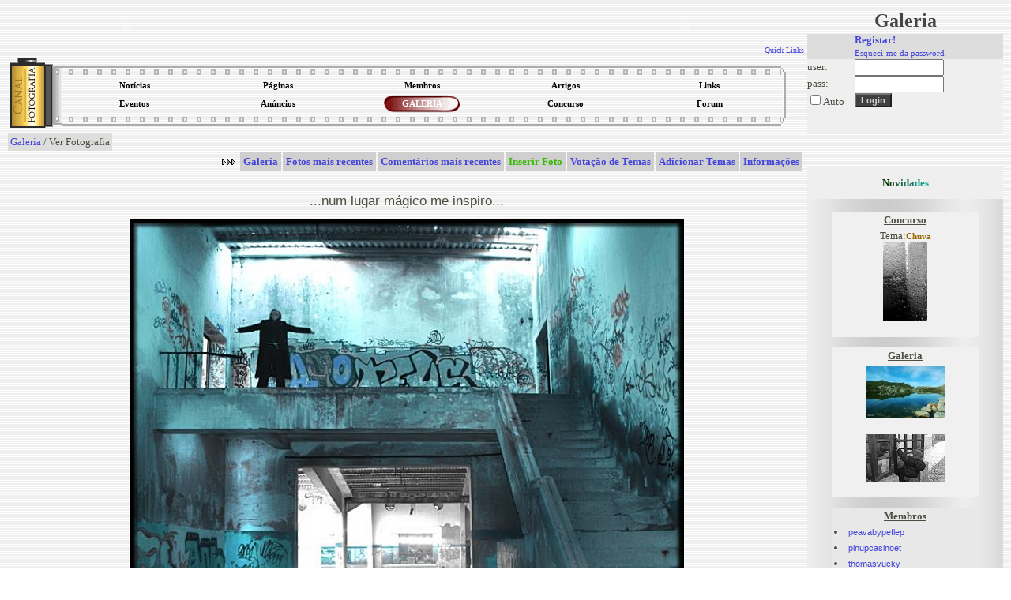

--- FILE ---
content_type: text/html; charset=UTF-8
request_url: https://canalfoto.org/galeria/ver_foto/foto_id/29894/u_id/2898/
body_size: 7294
content:




<!DOCTYPE html>
<html lang="en">
<head>
	<meta charset="UTF-8">
	<meta http-equiv="X-UA-Compatible" content="IE=edge">
	<meta name="viewport" content="width=device-width, initial-scale=1.0">
	<title>Canal Fotografia</title>
	<LINK href="/canal.css" rel="stylesheet" type="text/css">
	<LINK REL="SHORTCUT ICON" href="/favicon.ico">	
</head>
<body background="/img/gray_lines.gif" bgcolor="#ffffff">

<table width="100%" border="0" cellspacing="0" cellpadding="2">
<tr> 
<td width="80%" valign="top">

<style type="text/css">
.subnavclosed {
	DISPLAY: none; BORDER-TOP-STYLE: none; BORDER-RIGHT-STYLE: none; BORDER-LEFT-STYLE: none; BACKGROUND-COLOR: #414852; BORDER-BOTTOM-STYLE: none
}
</style>
<TABLE width="100%" BORDER=0 CELLPADDING=0 CELLSPACING=0><tr><td valign=top align=left>

<TABLE BORDER=0 CELLPADDING=0 CELLSPACING=0>
<TR>
<TD>
	  <object classid="clsid:d27cdb6e-ae6d-11cf-96b8-444553540000" width="300px" height="45px" id="titulo" align="left">
        <param name="movie" value="/tab/titutlocf.swf" />
        <param name="quality" value="high" />
        <param name="wmode" value="transparent" />
        <embed src="/tab/titutlocf.swf"  quality="high" width="300px" height="45px" name="titulo" type="application/x-shockwave-flash" />
        </object>	
	
</TD></TR>
</TABLE>
</td><td align=right valign=top >		
<TABLE BORDER=0 CELLPADDING=0 CELLSPACING=0>
		<TR>
		<TD align=right>
		<object classid="clsid:d27cdb6e-ae6d-11cf-96b8-444553540000" width="300px" height="45px" id="titulo" align="right">
        <param name="movie" value="/tab/titutlocf2.swf" />
        <param name="quality" value="high" />
        <param name="wmode" value="transparent" />
        <embed src="/tab/titutlocf2.swf"  wmode="transparent" quality="high" width="300px" height="45px" name="titulo" type="application/x-shockwave-flash" />
        </object>	
        </TD>
</tr><tr>

<td align="right" colspan=2>
<DIV align=right id=quicklinks>
<DIV class=navitem style="CURSOR: hand" onclick="tgnav('divsub2'); return false;">
<a href="#"><font size=1>Quick-Links</font></a>
</DIV>
</center>
<DIV class=subnavclosed id=divsub2>
<DIV class=subnavitem>
<table><tr>
<td align=center><a class="submenu" href="http://del.icio.us/post" onclick="window.open('http://del.icio.us/post?v=4&noui&jump=close&url='+encodeURIComponent('http://www.canalfoto.org')+'&title='+encodeURIComponent('Canal Fotografia'), 'delicious','toolbar=no,width=700,height=400'); return false;" >Adicionar a del.icio.us</a></td><td width=4></td>
<td align=center><a class="submenu" href="http://www.olhares.com" target="new">olhares</a></td><td width=4></td>
<td align=center><a class="submenu" href="http://www.deviantart.com" target="new">deviantart</a></td></tr>
<tr>
<td align=center><a class="submenu" href="http://www.dpreview.com" target="new">dpreview</a></td><td width=4></td>
<td align=center><a class="submenu" href="http://www.nomatica.pt" target="new">nomatica</a></td><td width=4></td>
<td align=center><a class="submenu" href="http://www.ny-camera.net" target="new">ny-camera</a></td>
</tr></table>
</DIV></DIV>
</DIV>
</td></tr></table>
</td></tr></table>


<SCRIPT LANGUAGE="JavaScript">

<!-- This script and many more are available free online at -->
<!-- The JavaScript Source!! http://javascript.internet.com -->

<!-- Begin

image1 = new Image();
image1.src = "/img/menu_circle2.gif";

// End -->



function allOFF(id)
{
	
	if (document.getElementById) 
		{
			document.getElementById(id).className = 'subnavclosed';
			if (document.images['i_'+id]) { document.images['i_'+id].src = "/img/plus.gif";  }
		} 
			else if (document.all) 
			{
			document.all[id].className = 'subnavclosed';
			} 
		else 
		{
			return false;
		}

}

function tgnav(id) 
{
	
	if (document.getElementById) 
	{
		if (document.getElementById(id).className == 'subnavclosed') 
		{
			allOFF(id);
			document.getElementById(id).className = 'subnav';
			if (document.images['i_'+id])
			{
				document.images['i_'+id].src = "/img/minus.gif";
			}
		} 
		else 
		{			
			if (document.images['i_'+id])
			{
				document.images['i_'+id].src = "/img/plus.gif";
			}
			document.getElementById(id).className = 'subnavclosed';			
		}
		return true;
	} else if (document.all) 
		{
		if (document.all[id].className == 'subnavclosed') 
			{
				allOFF(id);
				document.all[id].className = 'subnav';
				if (document.images['i_'+id]){ document.images['i_'+id].src = "/img/minus.gif"; }
			} 
			else 
			{
				if (document.images['i_'+id]){ document.images['i_'+id].src = "/img/plus.gif"; }
				document.all[id].className = 'subnavclosed';
			}
		return true;
		} 
		else 
		{
		return false;
		}
}

function show_fixed(id) 
{
	
	if (document.getElementById) 
	{
		if (document.getElementById(id).className == 'subnavclosed') 
		{
			allOFF(id);
			document.getElementById(id).className = 'subnav';
			if (document.images['i_'+id])
			{
				document.images['i_'+id].src = "/img/minus.gif";
			}
		} 
		return true;
	} else if (document.all) 
		{
		if (document.all[id].className == 'subnavclosed') 
			{
				allOFF(id);
				document.all[id].className = 'subnav';
				if (document.images['i_'+id]){ document.images['i_'+id].src = "/img/minus.gif"; }
			} 
			
		return true;
		} 
		else 
		{
		return false;
		}
}

</script>

<center>
<table width="100%">
<tr><td>
<table align="center" width="100%" height="91" border="0" cellpadding="0" cellspacing="0">
<tr>
<td rowspan=3 height="100%" width="66"><img border=0 src="/tab/roll1.gif"></td>
<td height="20" valign=top background="/tab/roll2_1.gif"></td>
<td rowspan=3 height="100%"><img border=0 src="/tab/roll3.gif"></td>
</tr>
<tr height="40"><td>
<table width="100%" height="100%" align="center" border="0" cellpadding="0" cellspacing="0"><tr height="50%"><td align="center" width="20%" onclick="location.href='/noticias/'" class="menu_bg" onMouseOver="this.className='menu_bg2';document.getElementById('l1').className='menu_links2'" onMouseOut="this.className='menu_bg';document.getElementById('l1').className='menu_links'"><a id="l1" class="menu_links" href="/noticias/"><strong>Notícias</a></td><td align="center" width="20%" onclick="location.href='/listusers/'" class="menu_bg" onMouseOver="this.className='menu_bg2';document.getElementById('l2').className='menu_links2'" onMouseOut="this.className='menu_bg';document.getElementById('l2').className='menu_links'"><a id="l2" class="menu_links" href="/listusers/"><strong>Páginas</a></td><td align="center" width="20%" onclick="location.href='/lista/'" class="menu_bg" onMouseOver="this.className='menu_bg2';document.getElementById('l3').className='menu_links2'" onMouseOut="this.className='menu_bg';document.getElementById('l3').className='menu_links'"><a id="l3" class="menu_links" href="/lista/"><strong>Membros</a></td><td align="center" width="20%" onclick="location.href='/info/'" class="menu_bg" onMouseOver="this.className='menu_bg2';document.getElementById('l4').className='menu_links2'" onMouseOut="this.className='menu_bg';document.getElementById('l4').className='menu_links'"><a id="l4" class="menu_links" href="/info/"><strong>Artigos</a></td><td align="center" width="20%" onclick="location.href='/links/'" class="menu_bg" onMouseOver="this.className='menu_bg2';document.getElementById('l5').className='menu_links2'" onMouseOut="this.className='menu_bg';document.getElementById('l5').className='menu_links'"><a id="l5" class="menu_links" href="/links/"><strong>Links</a></td></tr><tr height="50%"><td align="center" width="20%" onclick="location.href='/eventos/'" class="menu_bg" onMouseOver="this.className='menu_bg2';document.getElementById('l6').className='menu_links2'" onMouseOut="this.className='menu_bg';document.getElementById('l6').className='menu_links'"><a id="l6" class="menu_links" href="/eventos/"><strong>Eventos</a></td><td align="center" width="20%" onclick="location.href='/anuncios/'" class="menu_bg" onMouseOver="this.className='menu_bg2';document.getElementById('l7').className='menu_links2'" onMouseOut="this.className='menu_bg';document.getElementById('l7').className='menu_links'"><a id="l7" class="menu_links" href="/anuncios/"><strong>Anúncios</a></td><td align="center" width="20%" onclick="location.href='/galeria/'" class="menu_bg2" ><a id="l8" class="menu_links2" href="/galeria/"><strong>GALERIA</a></td><td align="center" width="20%" onclick="location.href='/concurso/'" class="menu_bg" onMouseOver="this.className='menu_bg2';document.getElementById('l9').className='menu_links2'" onMouseOut="this.className='menu_bg';document.getElementById('l9').className='menu_links'"><a id="l9" class="menu_links" href="/concurso/"><strong>Concurso</a></td><td align="center" width="20%" onclick="location.href='/forum/'" class="menu_bg" onMouseOver="this.className='menu_bg2';document.getElementById('l10').className='menu_links2'" onMouseOut="this.className='menu_bg';document.getElementById('l10').className='menu_links'"><a id="l10" class="menu_links" href="/forum/"><strong>Forum</a></td></tr></table>
</td></tr>
<tr><td height="20" valign=bottom style="background-repeat: repeat-x; background-position-y: 4.5px;" background="/tab/roll2_3.gif"></td>
</tr>
</table>
</tr></table></center>



<center>


<script type="text/javascript"><!--
google_ad_client = "pub-2885481362252403";
//728x90, created 1/29/08
google_ad_slot = "2958850070";
google_ad_width = 728;
google_ad_height = 90;
//--></script>
<script type="text/javascript"
src="http://pagead2.googlesyndication.com/pagead/show_ads.js">
</script>



</center>
<title>Canal Fotografia - Galeria Fotográfica dos membros / Galeria de Arte</title><table class="imagerow1"><tr><td><a href="/galeria/">Galeria</a> / Ver Fotografia</td></tr></table><div align="right"><table border="0" cellspacing="2" cellpadding="4" ><tr height="15"><td><img src="/img/arrowr.gif"></td><td align="center" bgcolor="#CFCFCF" onclick="location.href='/galeria/'" onMouseOver="style.backgroundColor='#9A9A9A'" onMouseOut="style.backgroundColor='#CFCFCF'"><a href="/galeria/"><strong>Galeria</a></td><td align="center" bgcolor="#CFCFCF" onclick="location.href='/galeria/categoria/cat_id/0/'" onMouseOver="style.backgroundColor='#9A9A9A'" onMouseOut="style.backgroundColor='#CFCFCF'"><a href="/galeria/categoria/cat_id/0/"><strong>Fotos mais recentes</a></td><td align="center" bgcolor="#CFCFCF" onclick="location.href='/galeria/comentarios/'" onMouseOver="style.backgroundColor='#9A9A9A'" onMouseOut="style.backgroundColor='#CFCFCF'"><a href="/galeria/comentarios/"><strong>Comentários mais recentes</a></td><td align="center" bgcolor="#CFCFCF"  onclick="location.href='/galeria/inserir_foto/';"  onMouseOver="style.backgroundColor='#9A9A9A'" onMouseOut="style.backgroundColor='#CFCFCF'"><a href="#"  onclick="location.href='/galeria/inserir_foto/';" ><font color="#33BB00"><strong>Inserir Foto</font></a></td><td align="center" bgcolor="#CFCFCF" onclick="location.href='/galeria/temas/'" onMouseOver="style.backgroundColor='#9A9A9A'" onMouseOut="style.backgroundColor='#CFCFCF'"><a href="/galeria/temas/"><strong>Votação de Temas</a></td><td align="center" bgcolor="#CFCFCF" onclick="location.href='/galeria/adicionar_temas/'" onMouseOver="style.backgroundColor='#9A9A9A'" onMouseOut="style.backgroundColor='#CFCFCF'"><a href="/galeria/adicionar_temas/"><strong>Adicionar Temas</a></td><td align="center" bgcolor="#CFCFCF" onclick="location.href='/galeria/info/'" onMouseOver="style.backgroundColor='#9A9A9A'" onMouseOut="style.backgroundColor='#CFCFCF'"><a href="/galeria/info/"><strong>Informações</a></td></tr><tr height="20"></tr></table></div><table width="100%" border="0" cellpadding="2" cellspacing="1"><tr><td valign="bottom" width="5%" align="left"><a href="/galeria/ver_foto/foto_id/30114/&u_id=2898"> << </a></td>
<td valign="center" width="90%" align="center"><font class="titulo">...num lugar mágico me inspiro...</font><p><a border="0" href="/galeria/ver_foto/foto_id/29791/&u_id=2898"><img style="border: 1px solid #000000;" src="/galerias/06/11/2898_06_320_11_50_04.jpg"></a></td>
<td valign="bottom" width="5%" align="right"><a href="/galeria/ver_foto/foto_id/29791/&u_id=2898"> >> </a></td></tr>
</table><center><font class="texto8">© Reservam-se os direitos da imagem ao autor <a href="/lista/ver_membro/membro_id/2898/"><font  color="#996600"   ><strong> * Rod * </strong></font></a></font><br></center>
<table width="100%" align=center border="0" cellpadding="0" cellspacing="0">
<tr height="40"><td colspan=2></td></tr>
<tr><td align=center width="100%">

<table border="0" width="700px" cellpadding="2" cellspacing="1">
<tr><td align="center" width="68%" >

 <script>
function answer(question) {
	if (document.getElementById(question).style.display == "none") {
		document.getElementById(2).style.display = "";
		document.getElementById(3).style.display = "";
		document.getElementById(4).style.display = "";
		document.getElementById(5).style.display = "";
		document.getElementById(6).style.display = "";

if (document.images['i3']) { document.images['i3'].src = "/img/minus.gif";  }

	} else {
		document.getElementById(2).style.display = "";
		document.getElementById(3).style.display = "none";
		document.getElementById(4).style.display = "none";
		document.getElementById(5).style.display = "none";
		document.getElementById(6).style.display = "none";
if (document.images['i3']) { document.images['i3'].src = "/img/plus.gif";  }
	}
}
</script>
<table align="center" width="400" border="0" bordercolor="#242424" cellpadding="4" cellspacing="1" >
<tr id="0">
<td class="imagerow2" width="100">Título:</td>
<td class="imagerow1"> 
<table align="center" width="100%" border="0" cellpadding="0" cellspacing="0">
<tr><td align=left>
...num lugar mágico me inspiro...</td><td align=right>
<img src="/img/plus.gif" border="0" name="i3"><a onclick="javascript:answer('3')" href="#0">Detalhes</a> <a id="exif" href="#" onclick="javascript:nw=window.open('/exif.php?img=06/11/2898_06_320_11_50_04.jpg','Exif','height=350,width=430,location=no,scrollbars=yes,menubars=no,toolbars=no,resizable=yes');nw.opener=self;return false;">Exif</a> </td></tr></table>

</td></tr>

<tr style="" id="1"><td class="imagerow2">Autor:</td><td class="imagerow1"> <a href="/lista/ver_membro/membro_id/2898/"><font  color="#996600"   ><strong> * Rod * </strong></font></a> </td></tr>
<tr style="" id="2"><td class="imagerow2">Descrição:</td><td class="imagerow1"> Por vezes necessito me refugiar,<br />
Estar a sós longe de tudo,<br />
Poder escutar o som do vento,<br />
Poder sentir um silêncio cá dentro...<br />
<br />
Olhar para cima e inspirar,<br />
Olhar para baixo e pensar,<br />
Desejar que um novo mundo<br />
Renasça lá bem do fundo...<br />
<br />
E por isso refugio-me<br />
Em locais onde não me possam encontrar<br />
E ali fico horas e assim sinto-me<br />
Como que a delirar...<br />
<br />
* Rod *</td></tr>
<tr style="DISPLAY: none" id="3"><td class="imagerow2">Tema:</td><td class="imagerow1"> <a href="/galeria/categoria/cat_id/18/">Paisagem Urbana</a></td></tr>
<tr style="DISPLAY: none" id="4"><td class="imagerow2">Comentários:</td><td class="imagerow1"> 23</td></tr>
<tr style="DISPLAY: none" id="5"><td class="imagerow2">Visitas:</td><td class="imagerow1"> 458</td></tr>
<tr style="DISPLAY: none" id="6"><td class="imagerow2">Inserida em:</td><td class="imagerow1"> 11:50 de 17/11/06</td></tr>
<tr style="" id="7"><td class="imagerow2">Preferida de:</td><td class="imagerow1"><fb:profile-pic uid='527199075' width='25' height='22' facebook-logo='true'></fb:profile-pic><a href="/lista/ver_membro/membro_id/2658/"><font  color="#996600"   ><strong> Vera Fonseca </strong></font></a></td></tr>
<tr style="" id="8"><td class="imagerow2">Votação:</td><td class="imagerow1"><table border="0" width="100%"><tr><td class="imagerow1" align="left">Muito Bom (16 votos)</td>

<td class="imagerow1" align="right">
<img src="/img/plus.gif" align="center" border="0" name="i_lista_votos"> <a onclick="tgnav('lista_votos'); return false;" href="#">Lista de Votos</a>
</td></tr><tr><td colspan="2" class="imagerow1">
<DIV class=subnavclosed id=lista_votos>
<DIV class=subnavitem><table width="100%"><tr><td width="50%"><a href="/lista/ver_membro/membro_id/914/"><font  color="#996600"   ><strong> Tmagalhaes </strong></font></a></td><td width="50%">Bom</tr> <tr><td width="50%"><fb:profile-pic uid='1065633818' width='25' height='22' facebook-logo='true'></fb:profile-pic><a href="/lista/ver_membro/membro_id/4448/"><font  color="#996600"   ><strong> joaomiguel </strong></font></a></td><td width="50%">Bom</tr> <tr><td width="50%"><a href="/lista/ver_membro/membro_id/2744/"><font  color="#996600"   ><strong> Nica </strong></font></a></td><td width="50%">Muito Bom</tr> <tr><td width="50%"><a href="/lista/ver_membro/membro_id/2272/"><font  color="#996600"   ><strong> anirdenas </strong></font></a></td><td width="50%">Muito Bom</tr> <tr><td width="50%"><a href="/lista/ver_membro/membro_id/3092/"><font  color="#996600"   ><strong> Ana Grade </strong></font></a></td><td width="50%">Muito Bom</tr> <tr><td width="50%"><a href="/lista/ver_membro/membro_id/225/"><font  color="#996600"   ><strong> MG </strong></font></a></td><td width="50%">Muito Bom</tr> <tr><td width="50%"><a href="/lista/ver_membro/membro_id/1502/"><font  color="#996600"   ><strong> eda </strong></font></a></td><td width="50%">Muito Bom</tr> <tr><td width="50%"><a href="/lista/ver_membro/membro_id/1363/"><font  color="#996600"   ><strong> pontes </strong></font></a></td><td width="50%">Muito Bom</tr> <tr><td width="50%"><a href="/lista/ver_membro/membro_id/2977/"><font  color="#996600"   ><strong> BlacKMiaU </strong></font></a></td><td width="50%">Muito Bom</tr> <tr><td width="50%"><a href="/lista/ver_membro/membro_id/4898/"><font  color="#996600"   ><strong> inunos </strong></font></a></td><td width="50%">Muito Bom</tr> <tr><td width="50%"><a href="/lista/ver_membro/membro_id/2819/"><font  color="#996600"   ><strong> Rui Quaresma </strong></font></a></td><td width="50%">Genial</tr> <tr><td width="50%"><fb:profile-pic uid='100002152925611' width='25' height='22' facebook-logo='true'></fb:profile-pic><a href="/lista/ver_membro/membro_id/2307/"><font  color="#996600"   ><strong> RGallacci </strong></font></a></td><td width="50%">Genial</tr> <tr><td width="50%"><fb:profile-pic uid='527199075' width='25' height='22' facebook-logo='true'></fb:profile-pic><a href="/lista/ver_membro/membro_id/2658/"><font  color="#996600"   ><strong> Vera Fonseca </strong></font></a></td><td width="50%">Genial</tr> <tr><td width="50%"><a href="/lista/ver_membro/membro_id/2976/"><font  color="#996600"   ><strong> José Magalhães </strong></font></a></td><td width="50%">Genial</tr> <tr><td width="50%"><a href="/lista/ver_membro/membro_id/3156/"><font  color="#996600"   ><strong> maryblue </strong></font></a></td><td width="50%">Genial</tr> <tr><td width="50%"><a href="/lista/ver_membro/membro_id/4278/"><font  color="#996600"   ><strong> BIG MAC </strong></font></a></td><td width="50%">Genial</tr> </table></DIV></DIV>
</td>

</tr></table></td></tr>
</table>
</td>
<td align=center width="32%" >
<table border="0" cellpadding="3" cellspacing="0" class="imagerow1">
</table>
</td></tr></table>
</td></tr></table>
<table width="100%" border="0" cellpadding="2" cellspacing="1">
<tr><td valign="bottom" height="60" align="center"><b>Comentários</b></td></tr><tr><td align="center">


<table width="95%" style="border-collapse: collapse; margin-top: 1px" border="0" cellpadding="4" cellspacing="0">
<tr>
<td><img src="/img/spacer.gif" height="1" width="0"></td>
<td width="10%" style="border-right: solid 1px white" class="rowc2"><a href="/lista/ver_membro/membro_id/2744/"><font  color="#996600"   ><strong> Nica </strong></font></a></td>
<td width="75%" class="rowc2" width="100%">Belo ambiente. Boas cores e enquadramento</td>
<td width="15%" align="right" valign="center" class="rowc2"><a href="/galeria/responder/foto_id/29894/reply_id/126507/&reply_user_id=2744&nivel=0&topic_id=126507">Responder</a></td>
</tr></table>
<table width="95%" style="border-collapse: collapse; margin-top: 1px" border="0" cellpadding="4" cellspacing="0">
<tr>
<td><img src="/img/spacer.gif" height="1" width="0"></td>
<td width="10%" style="border-right: solid 1px white" class="rowc1"><a href="/lista/ver_membro/membro_id/2272/"><font  color="#996600"   ><strong> anirdenas </strong></font></a></td>
<td width="75%" class="rowc1" width="100%">que magico..:)captaste uma boa luz e o local ficou em sintonia..gosto da luz em tom de azul:)</td>
<td width="15%" align="right" valign="center" class="rowc1"><a href="/galeria/responder/foto_id/29894/reply_id/126510/&reply_user_id=2272&nivel=0&topic_id=126510">Responder</a></td>
</tr></table>
<table width="95%" style="border-collapse: collapse; margin-top: 1px" border="0" cellpadding="4" cellspacing="0">
<tr>
<td><img src="/img/spacer.gif" height="1" width="0"></td>
<td width="10%" style="border-right: solid 1px white" class="rowc2"><a href="/lista/ver_membro/membro_id/3092/"><font  color="#996600"   ><strong> Ana Grade </strong></font></a></td>
<td width="75%" class="rowc2" width="100%">Bom ponto de vista!</td>
<td width="15%" align="right" valign="center" class="rowc2"><a href="/galeria/responder/foto_id/29894/reply_id/126521/&reply_user_id=3092&nivel=0&topic_id=126521">Responder</a></td>
</tr></table>
<table width="95%" style="border-collapse: collapse; margin-top: 1px" border="0" cellpadding="4" cellspacing="0">
<tr>
<td><img src="/img/spacer.gif" height="1" width="0"></td>
<td width="10%" style="border-right: solid 1px white" class="rowc1"><a href="/lista/ver_membro/membro_id/225/"><font  color="#996600"   ><strong> MG </strong></font></a></td>
<td width="75%" class="rowc1" width="100%">belo enquadramento e boa luz dão uma excelente fotografia</td>
<td width="15%" align="right" valign="center" class="rowc1"><a href="/galeria/responder/foto_id/29894/reply_id/126590/&reply_user_id=225&nivel=0&topic_id=126590">Responder</a></td>
</tr></table>
<table width="95%" style="border-collapse: collapse; margin-top: 1px" border="0" cellpadding="4" cellspacing="0">
<tr>
<td><img src="/img/spacer.gif" height="1" width="0"></td>
<td width="10%" style="border-right: solid 1px white" class="rowc2"><a href="/lista/ver_membro/membro_id/225/"><font  color="#996600"   ><strong> MG </strong></font></a></td>
<td width="75%" class="rowc2" width="100%">belo enquadramento e boa luz dão uma excelente fotografia</td>
<td width="15%" align="right" valign="center" class="rowc2"><a href="/galeria/responder/foto_id/29894/reply_id/126591/&reply_user_id=225&nivel=0&topic_id=126591">Responder</a></td>
</tr></table>
<table width="95%" style="border-collapse: collapse; margin-top: 1px" border="0" cellpadding="4" cellspacing="0">
<tr>
<td><img src="/img/spacer.gif" height="1" width="0"></td>
<td width="10%" style="border-right: solid 1px white" class="rowc1"><a href="/lista/ver_membro/membro_id/1502/"><font  color="#996600"   ><strong> eda </strong></font></a></td>
<td width="75%" class="rowc1" width="100%">Muito interessante!! :)</td>
<td width="15%" align="right" valign="center" class="rowc1"><a href="/galeria/responder/foto_id/29894/reply_id/126599/&reply_user_id=1502&nivel=0&topic_id=126599">Responder</a></td>
</tr></table>
<table width="95%" style="border-collapse: collapse; margin-top: 1px" border="0" cellpadding="4" cellspacing="0">
<tr>
<td><img src="/img/spacer.gif" height="1" width="0"></td>
<td width="10%" style="border-right: solid 1px white" class="rowc2"><a href="/lista/ver_membro/membro_id/2819/"><font  color="#996600"   ><strong> Rui Quaresma </strong></font></a></td>
<td width="75%" class="rowc2" width="100%">Excelente!</td>
<td width="15%" align="right" valign="center" class="rowc2"><a href="/galeria/responder/foto_id/29894/reply_id/126688/&reply_user_id=2819&nivel=0&topic_id=126688">Responder</a></td>
</tr></table>
<table width="95%" style="border-collapse: collapse; margin-top: 1px" border="0" cellpadding="4" cellspacing="0">
<tr>
<td><img src="/img/spacer.gif" height="1" width="0"></td>
<td width="10%" style="border-right: solid 1px white" class="rowc1"><a href="/lista/ver_membro/membro_id/1363/"><font  color="#996600"   ><strong> pontes </strong></font></a></td>
<td width="75%" class="rowc1" width="100%">Mágica! Parabéns!</td>
<td width="15%" align="right" valign="center" class="rowc1"><a href="/galeria/responder/foto_id/29894/reply_id/126795/&reply_user_id=1363&nivel=0&topic_id=126795">Responder</a></td>
</tr></table>
<table width="95%" style="border-collapse: collapse; margin-top: 1px" border="0" cellpadding="4" cellspacing="0">
<tr>
<td><img src="/img/spacer.gif" height="1" width="0"></td>
<td width="10%" style="border-right: solid 1px white" class="rowc2"><fb:profile-pic uid='100002152925611' width='25' height='22' facebook-logo='true'></fb:profile-pic><a href="/lista/ver_membro/membro_id/2307/"><font  color="#996600"   ><strong> RGallacci </strong></font></a></td>
<td width="75%" class="rowc2" width="100%">Gostei de sua foto Rod e trabalhou muito bem as tonalidades e contraste da imagem.<br/>Uma bela criaçao visual.</td>
<td width="15%" align="right" valign="center" class="rowc2"><a href="/galeria/responder/foto_id/29894/reply_id/126938/&reply_user_id=2307&nivel=0&topic_id=126938">Responder</a></td>
</tr></table>
<table width="95%" style="border-collapse: collapse; margin-top: 1px" border="0" cellpadding="4" cellspacing="0">
<tr>
<td><img src="/img/spacer.gif" height="1" width="0"></td>
<td width="10%" style="border-right: solid 1px white" class="rowc1"><a href="/lista/ver_membro/membro_id/2977/"><font  color="#996600"   ><strong> BlacKMiaU </strong></font></a></td>
<td width="75%" class="rowc1" width="100%">Belo trabalho, excelente perspectiva e enkuadramento, parabéns*</td>
<td width="15%" align="right" valign="center" class="rowc1"><a href="/galeria/responder/foto_id/29894/reply_id/127568/&reply_user_id=2977&nivel=0&topic_id=127568">Responder</a></td>
</tr></table>
<table width="95%" style="border-collapse: collapse; margin-top: 1px" border="0" cellpadding="4" cellspacing="0">
<tr>
<td><img src="/img/spacer.gif" height="1" width="0"></td>
<td width="10%" style="border-right: solid 1px white" class="rowc2"><fb:profile-pic uid='527199075' width='25' height='22' facebook-logo='true'></fb:profile-pic><a href="/lista/ver_membro/membro_id/2658/"><font  color="#996600"   ><strong> Vera Fonseca </strong></font></a></td>
<td width="75%" class="rowc2" width="100%">Gostei imenso. É de uma força visual extrema.</td>
<td width="15%" align="right" valign="center" class="rowc2"><a href="/galeria/responder/foto_id/29894/reply_id/130785/&reply_user_id=2658&nivel=0&topic_id=130785">Responder</a></td>
</tr></table>
<table width="95%" style="border-collapse: collapse; margin-top: 1px" border="0" cellpadding="4" cellspacing="0">
<tr>
<td><img src="/img/spacer.gif" height="1" width="0"></td>
<td width="10%" style="border-right: solid 1px white" class="rowc1"><a href="/lista/ver_membro/membro_id/2976/"><font  color="#996600"   ><strong> José Magalhães </strong></font></a></td>
<td width="75%" class="rowc1" width="100%">_____________________________</td>
<td width="15%" align="right" valign="center" class="rowc1"><a href="/galeria/responder/foto_id/29894/reply_id/138729/&reply_user_id=2976&nivel=0&topic_id=138729">Responder</a></td>
</tr></table>
<table width="95%" style="border-collapse: collapse; margin-top: 1px" border="0" cellpadding="4" cellspacing="0">
<tr>
<td><img src="/img/spacer.gif" height="1" width="0"></td>
<td width="10%" style="border-right: solid 1px white" class="rowc2"><a href="/lista/ver_membro/membro_id/3156/"><font  color="#996600"   ><strong> maryblue </strong></font></a></td>
<td width="75%" class="rowc2" width="100%">Você é mais que um fotógrafo, és um poeta.<br/>Foto intrigante e causa uma sensação conforme você descreveu.</td>
<td width="15%" align="right" valign="center" class="rowc2"><a href="/galeria/responder/foto_id/29894/reply_id/140941/&reply_user_id=3156&nivel=0&topic_id=140941">Responder</a></td>
</tr></table>
<table width="95%" style="border-collapse: collapse; margin-top: 1px" border="0" cellpadding="4" cellspacing="0">
<tr>
<td><img src="/img/spacer.gif" height="1" width="0"></td>
<td width="10%" style="border-right: solid 1px white" class="rowc1"><a href="/lista/ver_membro/membro_id/4278/"><font  color="#996600"   ><strong> BIG MAC </strong></font></a></td>
<td width="75%" class="rowc1" width="100%">Exelente</td>
<td width="15%" align="right" valign="center" class="rowc1"><a href="/galeria/responder/foto_id/29894/reply_id/396771/&reply_user_id=4278&nivel=0&topic_id=396771">Responder</a></td>
</tr></table>
<table width="95%" style="border-collapse: collapse; margin-top: 1px" border="0" cellpadding="4" cellspacing="0">
<tr>
<td><img src="/img/spacer.gif" height="1" width="0"></td>
<td width="10%" style="border-right: solid 1px white" class="rowc2"><fb:profile-pic uid='1065633818' width='25' height='22' facebook-logo='true'></fb:profile-pic><a href="/lista/ver_membro/membro_id/4448/"><font  color="#996600"   ><strong> joaomiguel </strong></font></a></td>
<td width="75%" class="rowc2" width="100%">boa imagem</td>
<td width="15%" align="right" valign="center" class="rowc2"><a href="/galeria/responder/foto_id/29894/reply_id/413816/&reply_user_id=4448&nivel=0&topic_id=413816">Responder</a></td>
</tr></table>
<table width="95%" style="border-collapse: collapse; margin-top: 1px" border="0" cellpadding="4" cellspacing="0">
<tr>
<td><img src="/img/spacer.gif" height="1" width="0"></td>
<td width="10%" style="border-right: solid 1px white" class="rowc1"><a href="/lista/ver_membro/membro_id/914/"><font  color="#996600"   ><strong> Tmagalhaes </strong></font></a></td>
<td width="75%" class="rowc1" width="100%">Conheço a peça...a fabrica, graças a ti, a moça, e a tua arte :-D</td>
<td width="15%" align="right" valign="center" class="rowc1"><a href="/galeria/responder/foto_id/29894/reply_id/352064/&reply_user_id=914&nivel=0&topic_id=352064">Responder</a></td>
</tr></table>
<table width="95%" style="border-collapse: collapse; margin-top: 1px" border="0" cellpadding="4" cellspacing="0">
<tr>
<td><img src="/img/spacer.gif" height="1" width="0"></td>
<td width="10%" style="border-right: solid 1px white" class="rowc2"><a href="/lista/ver_membro/membro_id/4898/"><font  color="#996600"   ><strong> inunos </strong></font></a></td>
<td width="75%" class="rowc2" width="100%">demais...muito boa a foto...parabéns</td>
<td width="15%" align="right" valign="center" class="rowc2"><a href="/galeria/responder/foto_id/29894/reply_id/507518/&reply_user_id=4898&nivel=0&topic_id=507518">Responder</a></td>
</tr></table></table><p>
<center>

<script type="text/javascript"><!--
google_ad_client = "pub-2885481362252403";
google_ad_width = 728;
google_ad_height = 90;
google_ad_format = "728x90_as";
google_ad_type = "text_image";
//2007-09-07: canalfoto
google_ad_channel = "3193832703";
google_color_border = "FFFFFF";
google_color_bg = "FFFFFF";
google_color_link = "0000FF";
google_color_text = "000000";
google_color_url = "008000";
google_ui_features = "rc:10";
//-->
</script>
<script type="text/javascript"
  src="http://pagead2.googlesyndication.com/pagead/show_ads.js">
</script>
</center>
 </td><td width="20%" valign="top">
<table width="100%">
<tr><td align="center"><strong><font class="menu">Galeria</font></strong></td></tr>
</table>

<form action="/galeria/ver_foto/foto_id/29894/u_id/2898/" method="POST" >
<input type="hidden" name="login" value="1">
<table width="100%" border=0 cellspacing=0 cellpadding=\"2\">
<tr class="imagerow_light2">
<td width="60"></td><td><font class="size8"> <a href="/registar/"><strong>Registar!</strong></a><br><a href="/registar/esq_pass/esq_pass/1/"><font class="size8">Esqueci-me da password</font></a></font></td></tr>
<tr class="imagerow_light1">
<td >user:</td>
<td ><input type="text" name="user" size="12" value=""></td>
</tr><tr class="imagerow_light1">
<td >pass:</td>
<td><input type="password" name="pass" size="12" value=""></td>
</tr><tr class="imagerow_light1">
<td><input type="checkbox" name="remember">Auto</td><td><input type="submit" value="Login" class="button"></td>
</tr>


<div id="fb-root"></div>
<script>
  window.fbAsyncInit = function() {
    FB.init({appId: '125157783113', status: true, cookie: true,
             xfbml: true});
  };
  (function() {
    var e = document.createElement('script'); e.async = true;
    e.src = document.location.protocol +
      '//connect.facebook.net/en_US/all.js';
    document.getElementById('fb-root').appendChild(e);
  }());

	
</script>


<tr class="imagerow_light1">
<td colspan=2 valign=center>
<br><center><fb:login-button perms="email,publish_stream,status_update,user_birthday,user_location" onlogin="window.location.reload();">Login with Facebook</fb:login-button></center></td>
</tr>
</table>
</form> <p><br><p>
<center>
<table width="100%" style="table-layout:fixed" border=0 cellspacing=0 cellpadding=0 bordercolor="#434343">
<tr height="40"><td align="center" class="imagerow_light1"><strong>
<font face="Verdana" size=2 color=003300>N<font color=104214>o</font><font color=105128>v</font><font color=10603d>i</font><font color=107051>d</font><font color=107f66>a</font><font color=108e7a>d</font><font color=109e8e>e</font><font color=10ada3>s</font></font>
</strong></td></tr>
<tr><td width="100%" align="center" class="imagerow_light3"><br>
<table width="75%" style="table-layout:fixed" class="table5"><tr><td align="center"><a href="/concurso/"><b><u>Concurso</u></b></a></td></tr><tr heigh><td align="center"><font size=2>Tema:</font><a class="submenu" href="/concurso/">Chuva</a><br><a href="/concurso/ver_foto/foto_id/16127/"><img border=0 src="/thumbs/thumbs/tn_15_17_20_11_44.jpg"></a><p></td></tr></table><p><table width="75%" style="table-layout:fixed" class="table6"><tr><td align="center"><a href="/galeria/"><b><u>Galeria</u></b></a></td></tr><tr><td align="center"><a href="/galeria/ver_foto/foto_id/94364/"><img border=0 src="/galerias/19/02/thumbs/tn_2043_19_54_22_30_51.jpg"></a><p></td></tr><tr><td align="center"><a href="/galeria/ver_foto/foto_id/94345/"><img border=0 src="/galerias/16/04/thumbs/tn_11373_16_103_08_36_23.jpg"></a><p></td></tr></table><p><table width="75%" style="table-layout:fixed" class="table7"><tr><td align="center"><a href="/lista/"><b><u>Membros</u></b></a></td></tr><tr><td><a href="/lista/ver_membro/membro_id/59441/"><li style="list-style-position: inside;"><font class="texto8">peavabypeflep</font></a></td></tr><tr><td><a href="/lista/ver_membro/membro_id/59434/"><li style="list-style-position: inside;"><font class="texto8">pinupcasinoet</font></a></td></tr><tr><td><a href="/lista/ver_membro/membro_id/59356/"><li style="list-style-position: inside;"><font class="texto8">thomasvucky</font></a></td></tr></table><p><table width="75%" style="table-layout:fixed" class="table8"><tr><td align="center"><a href="/info/"><b><u>Artigos</u></b></a></td></tr><tr><td><a href="/info/ver_info/id/29/"><li style="list-style-position: inside;"><font class="texto8">Fotografando com FILTROS: Quando usar os filtros mais popula...</font></a></td></tr><tr><td><a href="/info/ver_info/id/50/"><li style="list-style-position: inside;"><font class="texto8">Livros de Fotografia - Autores portugueses</font></a></td></tr><tr><td><a href="/info/ver_info/id/49/"><li style="list-style-position: inside;"><font class="texto8">Sugestões básicas - Linguagem Fotográfica -  parte l</font></a></td></tr></table><p><table width="75%" style="table-layout:fixed" class="table9"><tr><td align="center"><a href="/links/"><b><u>Links</u></b></a></td></tr><tr><td><a href="http://http://www.biyografya.com/biyografi/19437" target="new"><li style="list-style-position: inside;"><font class="texto8"><a href="http://www.biyografya.com/biyografi/19437" target="...</a></font></td></tr><tr><td><a href="http://fotosparasentir.blogspot.pt" target="new"><li style="list-style-position: inside;"><font class="texto8">Fotos e palavras para sentir...</a></font></td></tr><tr><td><a href="http://www.nadezdhamantilla.blogspot.com/" target="new"><li style="list-style-position: inside;"><font class="texto8">Primeiros passos</a></font></td></tr></table><p><table width="75%" style="table-layout:fixed" class="table10"><tr><td align="center"><a href="/eventos/"><b><u>Eventos</u></b></a></td></tr><tr><td><a href="/eventos/inscrever/evento_id/285/"><li style="list-style-position: inside;"><font class="texto8">Curso de técnicas de fotografia</a></font></td></tr><tr><td><a href="/eventos/inscrever/evento_id/284/"><li style="list-style-position: inside;"><font class="texto8">Workshop de Flash Portàtil</a></font></td></tr><tr><td><a href="/eventos/inscrever/evento_id/283/"><li style="list-style-position: inside;"><font class="texto8">Curso básico de Fotografia</a></font></td></tr></table><p><table width="75%" style="table-layout:fixed" class="table11"><tr><td align="center"><a href="/anuncios/"><b><u>Anúncios</u></b></a></td></tr><tr><td align="left"><a href="/anuncios/inscrever/evento_id/3534/"><li style="list-style-position: inside;"><font class="texto8">Canon 700D</font></a></td></tr><tr><td align="left"><a href="/anuncios/inscrever/evento_id/3533/"><li style="list-style-position: inside;"><font class="texto8">Canon EF 100-400mm f/4.5-5.6L IS USM</font></a></td></tr><tr><td align="left"><a href="/anuncios/inscrever/evento_id/3532/"><li style="list-style-position: inside;"><font class="texto8">Material de Estúdio diverso</font></a></td></tr></table></td></tr><tr class="imagerow_light3" height="30"><td></td></tr></table>

</td>
</table>
<p><br></p><p>
<div id="tipDiv" style="position:absolute; visibility:hidden; z-index:100"></div>
<center><br>
<a href="/regras.php#" onClick="window.open('/regras.php', 'Regulamento', 'toolbar=no, directories=no, location=no, status=yes, menubar=no, resizable=no, scrollbars=yes, width=500, height=500'); return false">Regras/Regulamento do Site</a>
 | 
 <a href="/regras.php?disc=1" onClick="window.open('/regras.php?disc=1', 'Disclaimer', 'toolbar=no, directories=no, location=no, status=yes, menubar=no, resizable=no, scrollbars=yes, width=500, height=500'); return false">Disclaimer</a>
 | 
<a href="/lista/email_user/action3/1/">Qualquer problema, dúvida ou questão...</a>
 | 
<a href="/regras.php#" onClick="window.open('/regras.php#a_link', 'Regulamento', 'toolbar=no, directories=no, location=no, status=yes, menubar=no, resizable=no, scrollbars=yes, width=500, height=500'); return false">Coloque um Link para o Canalfoto.org no seu site</a>
<p>
<div align=center><font size=1 >Todas as informações e fotografias são da única e exclusiva responsabilidade de quem as insere<br>© 2003-2026 Rui Santos. Todos os Direitos Reservados.</font></div></center>


    </body>
    </html>
    